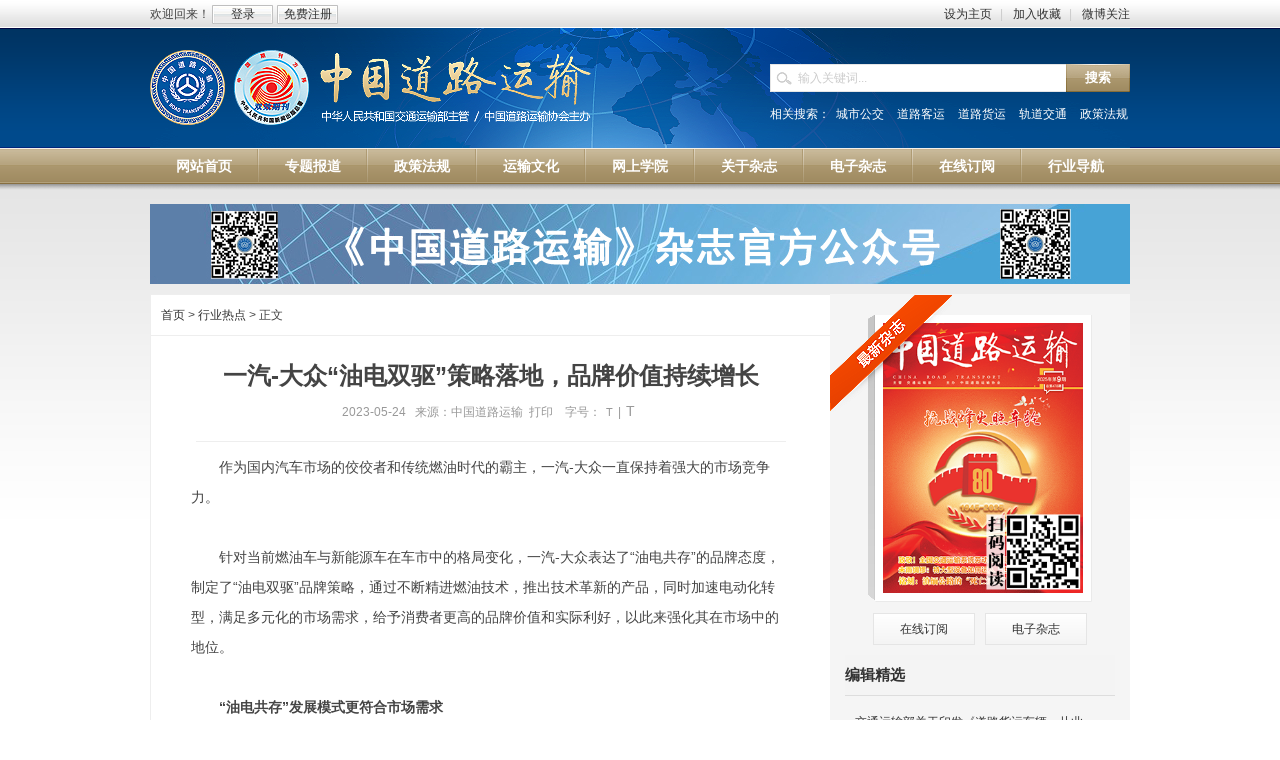

--- FILE ---
content_type: text/html; charset=utf-8
request_url: http://crtm.cn/industryhot/27236.html
body_size: 8333
content:

<!DOCTYPE HTML PUBLIC "-//W3C//DTD HTML 4.01 Transitional//EN" "http://www.w3.org/TR/html4/loose.dtd">
<html xmlns="http://www.w3.org/1999/xhtml">
<head><meta http-equiv="Content-Type" content="text/html; charset=gb2312" /><meta http-equiv="X-UA-Compatible" content="IE=EmulateIE7" /><meta name="keywords" content="一汽大众" />
<meta name="description" content="" /><title>
	一汽-大众“油电双驱”策略落地，品牌价值持续增长-中国道路运输 - 中华人民共和国交通运输部主管 - 中国道路运输协会主办
</title><link rel="shortcut icon" href="/favicon.ico" /><link href="http://sc.crtm.cn/styles/base.css?date=20120903" rel="stylesheet" type="text/css" media="all" />    
    <script type="text/javascript" src="http://sc.crtm.cn/script/jquery/jquery-1.7.min.js"></script>    
    <!--[if IE 6]>
    <script type="text/javascript" src="http://sc.crtm.cn/script/pngfix.js"></script>
    <script type="text/javascript">DD_belatedPNG.fix('.header,.headArea,.logo,.searchIpt,.ztBg,.zzImg,.tdContent li a,.columnTxt li em,.columnTxt3 li em,.bossImg');</script>
    <![endif]-->
    <script language="javascript" type="text/javascript">
    <!--
        $(document).ready(function () {
            $("#hotSearch a").each(function (index, obj) {
                $(obj).click(function () {
                    $("#searchkwd").val($(this).text());
                    $("#searchform").submit();
                });
            });
        });
    //-->
    </script>
    
<script type="text/javascript" src="http://sc.crtm.cn/script/art.js?date=20120911"></script>
<link href="http://sc.crtm.cn/styles/art.css?date=20120911" rel="stylesheet" type="text/css" media="all" />
</head>
<body>
    <!--头部区域 开始-->
    <div class="header">

        <!--顶部导航 开始-->
        <div class="topNav">
            <div class="topNav_Left">欢迎回来！<a href="http://order.crtm.cn/dlys/order1/login.aspx" class="loginBtn">登录</a><a href="http://order.crtm.cn/dlys/order1/register.aspx" class="loginBtn">免费注册</a></div>
            <ul class="topNav_Right">
              <li><a onClick="SetHome(this,window.location);" style="cursor:pointer;">设为主页</a></li>
              <li class="pipe">|</li>
              <li><a href="javascript:AddFavorite(window.location,document.title);">加入收藏</a></li>
              <li class="pipe">|</li>
              <li><a href="http://www.weibo.com/">微博关注</a></li>
            </ul>
        </div>
        <!--顶部导航 结束--> 
    
        <!--头部内容 开始--> 
          <div class="headArea">
                <div class="logo"><a href="/" title="中国道路运输网">中国道路运输网</a></div>
                <div class="search"><form id="searchform" name="searchform" method="get" target="_blank" action="http://www.baidu.com/baidu">
                    <input type="text" id="searchkwd" name=word value="输入关键词..." class="searchIpt" onBlur="if(this.value=='') this.value='输入关键词...';" onFocus="if(this.value=='输入关键词...')this.value='';" /><button type="submit" onclick="this.form.submit();" class="searchBtn">搜索</button>
                    <input name=tn type=hidden value="bds">
                    <input name=cl type=hidden value="3">
                    <input name=ct type=hidden value="2097152">
                    <input name=si type=hidden value="www.crtm.cn">
                    </form>
                    <div id="hotSearch">
                    <div class="searchTxt">相关搜索：<a href="#">城市公交</a><a href="#">道路客运</a><a href="#">道路货运</a><a href="#">轨道交通</a><a href="#">政策法规</a></div>

                    </div>
                </div>
           </div>
        <!--头部内容 结束--> 
    
        <!--网站导航 开始-->
          <div class="nav">
                <ul>
                
                    <li><a href="/" target="_self">网站首页</a></li>
                <li class="pipe2"></li>
                
                    <li><a href="/special" target="_self">专题报道</a></li>
                <li class="pipe2"></li>
                
                    <li><a href="/law" target="_self">政策法规</a></li>
                <li class="pipe2"></li>
                
                    <li><a href="/transport" target="_self">运输文化</a></li>
                <li class="pipe2"></li>
                
                    <li><a href="/college" target="_self">网上学院</a></li>
                <li class="pipe2"></li>
                
                    <li><a href="/magazine" target="_self">关于杂志</a></li>
                <li class="pipe2"></li>
                
                    <li><a href="/ezinelist" target="_self">电子杂志</a></li>
                <li class="pipe2"></li>
                
                    <li><a href="/subscription" target="_self">在线订阅</a></li>
                <li class="pipe2"></li>
                
                   <li><a href="/link.html" target="_self">行业导航</a></li>
              </ul>
          </div>
        <!--网站导航 结束-->   
     
    </div>
    
  
    <!--头部区域 结束-->
    
<!--广告通栏一 开始-->

        <!--广告通栏一 开始-->
        <div class="ad980">
    
            <a href="javascript:void(0);"><img src="http://img.crtm.cn/ad/202011/11/553694.jpg" width="980" height="80"></a>
        
        </div>
        <!--广告通栏一 结束-->
    
<!--广告通栏一 结束-->

<div class="layout">

<!--正文区域 开始-->  
    <div class="artLayoutLeft">  
        <div class="artPath">
        <a href="/" target="_self">首页</a> > <a href="/industryhot" target="_self">行业热点</a> > 正文
        </div>
    	<div class="artLeftContent" id="printArea">       
            <div class="artTitle"><h1>一汽-大众“油电双驱”策略落地，品牌价值持续增长</h1></div>
            <div class="artInfo">2023-05-24&nbsp;&nbsp;&nbsp;来源：中国道路运输&nbsp;&nbsp;<a class="printButton colorGray" href="javascript:void(0);">打印</a>　字号：<a class="resizeSmall colorGray" href="javascript:void(0);">T</a>|<a class="resizeBig colorGray" href="javascript:void(0);">T</a></div>
            <div class="artTxt">
                <div>　　作为国内汽车市场的佼佼者和传统燃油时代的霸主，一汽-大众一直保持着强大的市场竞争力。</div>
<div>&nbsp;</div>
<div>　　针对当前燃油车与新能源车在车市中的格局变化，一汽-大众表达了&ldquo;油电共存&rdquo;的品牌态度，制定了&ldquo;油电双驱&rdquo;品牌策略，通过不断精进燃油技术，推出技术革新的产品，同时加速电动化转型，满足多元化的市场需求，给予消费者更高的品牌价值和实际利好，以此来强化其在市场中的地位。</div>
<div>&nbsp;</div>
<div><strong>　　&ldquo;油电共存&rdquo;发展模式更符合市场需求</strong></div>
<div>&nbsp;</div>
<div>　　近年来，中国车市发展趋势显示，新能源车不断增长，有关&ldquo;新能源车将替代燃油车&rdquo;的言论不绝于耳，但这是一种误解，毕竟占据市场份额的仍然是传统燃油车。</div>
<div>&nbsp;</div>
<div>　　据数据显示，2022年我国新能源汽车销量达到688.7万辆，新能源渗透率达到了27%，预计在2023年将超过30%。不可忽视的事实是，当前仍有约70%的庞大燃油车用户群体需要高能低耗的燃油车，特别是在北方的寒冷冬季，电动车的续航能力明显下降，不难想象，如果此时只有新能源车可选择，无疑将会增大消费者的出行难度。</div>
<div>&nbsp;</div>
<div>　　目前，我国尚未确立禁售燃油车的时间表，专家认为关于燃油车退市时间表的具体规划仍处于研究阶段。在这样的背景下，尊重消费者需求，为消费者提供更多选择，让燃油车和新能源车协同发展，是一条切实可行的发展道路。</div>
<div>&nbsp;</div>
<div>　　针对用户需求、产业发展趋势以及企业自身情况等多方面考量，一汽-大众提出了&ldquo;油电双驱&rdquo;的发展策略，选择了&ldquo;油电两手都要抓、两手都要硬&rdquo;的道路。在这一发展路径上，实现油电共存将是最佳选择。</div>
<div>&nbsp;</div>
<div><strong>　　电动化提速，整体竞争优势持续增强</strong></div>
<div>&nbsp;</div>
<div>　　新能源市场的发展迭代远远超过燃油市场，因此，汽车企业必须加速推出新技术产品，并提供完善的配套服务，才有可能赢得市场先机。</div>
<div>&nbsp;</div>
<div>　　凭借30多年技术和品牌的深厚积淀，一汽-大众自2021年强势出击电动车领域以来，其创新的电动化成果，满足了消费者对绿色出行的多样化需求，已然成为智能电动时代的引领者和风向标。</div>
<div style="text-align: center;"><img alt="" src="http://img.crtm.cn/pic/202305/24/110273.jpg" style="width: 554px; height: 311px;" /></div>
<div>　　凭借精准的续航里程、卓越的操控性和驾驶动态表现以及车辆搭载的智能科技等优势，一汽-大众ID. CROZZ家族上市仅20个月便收获了10万 用户，比新势力首个10万销量少用2年时间，居新能源合资品牌销量之首。</div>
<div>&nbsp;</div>
<div>　　坚持以用户需求为导向的一汽-大众，并没有停在原地，而是加速新能源产品的导入，并持续完善用户运营生态。</div>
<div>&nbsp;</div>
<div>　　今年上海车展前的ID. 之夜上，大众全球首秀了其首款纯电旗舰轿车ID.7 VIZZION。作为一汽-大众ID. 家族的第三代产品，ID.7 VIZZION承载了一汽-大众和整个大众在纯电家轿领域开疆拓土的重任，具有重大的战略意义。</div>
<div style="text-align: center;"><img alt="" src="http://img.crtm.cn/pic/202305/24/289508.gif" style="width: 554px; height: 328px;" /></div>
<div>　　ID.7 VIZZION充分运用&ldquo;自由之形&rdquo;的设计理念，采用更多曲线的设计手法，展现了大掀背、悬浮式车顶等时尚感十足的设备，这些设计考虑到了客户的实用需求，在实际使用中带给他们更便捷的体验。该车在智能科技方面采用了ID. OS 2.0车机系统、一台15英寸智能2K悬浮屏、Travel Assist 3.0等领先的技术，为用户带来更好的人机交互体验。此外，ID.7 VIZZION采用了大量的热成型钢板，在进行上百项主被动安全测试和436项电池安全测试后，可为驾乘者提供全面的360&deg;安全保障。</div>
<div style="text-align: center;"><img alt="" src="http://img.crtm.cn/pic/202305/24/685229.jpg" style="width: 553px; height: 432px;" /></div>
<div>　　不仅有序导入新产品，一汽-大众也在用户运营层面不断加码。</div>
<div>&nbsp;</div>
<div>　　基于&ldquo;以用户为中心&rdquo;的服务理念，一汽-大众积极拓展售前售后、线上线下等多渠道的智能化服务模式，在智能化的浪潮下，为车主提供了更科技化、智慧化的服务体验。</div>
<div style="text-align: center;"><img alt="" src="http://img.crtm.cn/pic/202305/24/230633.jpg" style="width: 554px; height: 352px;" /></div>
<div>　　其中，一汽-大众的ID.体验空间--ID. Hub，以用户为出发点，提供了丰富的沉浸式产品体验，开创了品牌与用户间的线下沟通触点，方便用户感受&ldquo;纯电生活&rdquo;、获取纯电信息服务。随着快速拓展，ID. Hub目前已经在194个场馆内开业，结合一汽-大众的网络布局优势，为用户提供了便捷的线下购车体验。</div>
<div style="text-align: center;"><img alt="" src="http://img.crtm.cn/pic/202305/24/497713.jpg" style="width: 553px; height: 368px;" /></div>
<div>　　在用车服务方面，一汽-大众也不断加强充电生态建设，提供保姆式家庭充电服务。截至去年12月，一汽-大众CAMS超级充电网络拥有超过10000个充电终端，覆盖了全国140座城市，并且场站数量已经突破了1000。CAMS专属出行补能网络也已经实现了27条高速补能路线贯通，未来，计划实现&ldquo;三横六纵八大都市圈&rdquo;全覆盖，进一步消除客户充电焦虑，提供更优质的用车服务。</div>
<div>&nbsp;</div>
<div><strong>　　精进燃油车，始终陪伴用户</strong></div>
<div>&nbsp;</div>
<div>　　面对7成的燃油用户需求，一汽-大众始终保持开放的态度和积极的思考，探究并研发消费者最需要的燃油车产品，通过不断精进的燃油技术，打造更为高能低耗的产品，满足这部分消费者的需求。</div>
<div>&nbsp;</div>
<div>　　在今年上海车展上市发售的全新探歌，可以看做是一汽-大众精进燃油产品的具体施策，展示出一汽-大众为满足新时代用户需求而做出的努力。</div>
<div style="text-align: center;"><img alt="" src="http://img.crtm.cn/pic/202305/24/746964.jpg" style="width: 554px; height: 369px;" /></div>
<div>　　与现款车型相比，全新探歌的动力升级是一大亮点。1.5T Evo2发动机的加入不仅增强了动力表现，还在提高经济性方面取得了明显的进步。该发动机引入了米勒循环、中置式VVT、APS大气等离子喷涂、电子调节水泵、可变排量机油泵、350bar燃油喷射系统、低摩擦等众多先进技术，有效地降低了油耗。</div>
<div style="text-align: center;"><img alt="" src="http://img.crtm.cn/pic/202305/24/981396.jpg" style="width: 554px; height: 370px;" /></div>
<div>　　相比1.4T发动机6.45L/100km的综合油耗，采用紧耦合式排气系统的1.5T Evo2发动机降到了6.1L/100km，最大扭矩250N&middot;m不变的情况下，最大功率从110kW提升到了118kW，显著提升动力表现的同时，其尾气净化效率也得到了很大提高，碳排放量降低至6.7g/100km，全面满足国六b排放标准。</div>
<div style="text-align: center;"><img alt="" src="http://img.crtm.cn/pic/202305/24/416791.jpg" style="width: 554px; height: 360px;" /></div>
<div>　　这款1.5T Evo2发动机，不仅搭载在全新探歌、全新探岳，以及早前上市的全新宝来、全新速腾上，将来也将搭载在一汽-大众旗下的其他车型上，让更多的消费者感受到大众&ldquo;第二代黄金动力&rdquo;的魅力。</div>
<div>&nbsp;</div>
<div><strong>　　写在最后</strong></div>
<div>&nbsp;</div>
<div>　　在当前汽车市场中，传统燃油和新能源汽车之间的竞争越来越激烈。对此，一汽-大众坚定地认为，汽车行业已经有百年发展史，有大量的积淀与经验（确定性）。当前新能源发展势头正劲，但也充满了许多未知（不确定性）。面对当下的油电格局，一汽-大众的态度是：在确定性上继续积累、不断精进；在不确定性上坚守底线、用实践去充分验证，这种实践取证方式有着更高的可靠性。</div>
<div>&nbsp;</div>
<div>　　此外，一汽-大众根据不同用户需求，用轿车、SUV、纯电三大家族产品充分满足消费者对于不同车型的需求，该品牌所体现出的产品优势和服务优势，也极大地提升了用户口碑和品牌价值。而&ldquo;油电双驱&rdquo;的创新策略，将帮助该品牌进一步满足更多主流细分市场需求，为用户带来更多利好和品牌价值，持续引领车市发展。</div>

            </div>            
		</div>
     
	<!--分页导航 开始-->
    
    <div class="artLeftContent">
    <div class="artInfo"><p style="text-align:left">
    责任编辑：毕丹&nbsp;&nbsp;&nbsp;</p></div></div>
	<!--分页导航 结束-->
    
	<!--社会化分享 开始-->  
    <div class="artShare">    
        <div id="bdshare" class="bdshare_t bds_tools get-codes-bdshare" data="{'url':'文章地址', 'text':'文章标题'}" style="float:right;">
            <span class="bds_more" style="font-family: Microsoft YaHei,simsun; font-size:13px; padding:4px 0 3px 22px;">分享到：</span>
            <a class="bds_tsina"></a>
            <a class="bds_tqq"></a>
            <a class="bds_qzone"></a>
            <a class="bds_renren"></a>
            <a class="bds_ty"></a>
            <a class="bds_douban"></a>
        </div>
      <div class="clear"></div>  
    </div>
	<!--社会化分享 结束-->  
    
    <!--相关文章 开始-->
    <div class="artSame">	
    <div class="artSameTitle">相关文章：</div>
      <ul>
          
      </ul>
    </div>
    <!--相关文章 结束-->   
    
    <!--文章评论 开始 
    <div class="artCommet">    
        <div class="artCommetTitle"><span><a href="#" target="_blank">查看评论</a></span>网友评论：</div>
        <form action="#" method="post" name="">
        <textarea id="" name="" rows="4"></textarea>
        <div class="artCommetBar"><span><a href="#" target="_blank">登录</a>（请登录发言）</span><input name="submit" type="submit" id="submit" class="submitBtn" tabindex="5" value="发表评论" onmouseover="this.className='submitBtnOver';" onmouseout="this.className='submitBtn'"></div>
        </form>
      	<div class="clear"></div>
    </div>
    文章评论 结束-->  

    </div>
<!--正文区域 结束-->   
    
<!--侧栏区域 开始-->  
    <div class="artLayoutRight">
		
		<!--最新杂志 开始-->
        <div class="artMagMark"></div>
        <div class="artRightContent">  
        	<div class="artMagPic"><a href="/ezine/2025/9" target="_blank"><img alt="最新杂志" src="http://img.crtm.cn/magazine/202601/15/980799.png"></a></div>
            <div class="artMagBtn"><a href="/subscription" target="_blank">在线订阅</a><a href="/ezine/2025/9" target="_blank">电子杂志</a></div>
        </div>
		<!--最新杂志 结束-->
    
        <div class="artRightContent">  
        <div class="artRightTitle"><a href="#" onclick="javascript:void(0);">编辑精选</a></div>
            <ul class="artRightTxt">
                <li><a href="/law/27119.html" target="_blank">交通运输部关于印发《道路货运车辆、从业</a></li><li><a href="/college/26168.html" target="_blank">《交通运输部关于加强和规范事中事后监</a></li><li><a href="http://www.crtm.cn/ezine/24078.html" target="_blank">七十天川藏调研　历生死见证忠诚</a></li><li><a href="https://mp.weixin.qq.com/mp/appmsgalbum?__biz=MzI4NzA1MTUzMw==&action=getalbum&album_id=3218312388370907139#wechat_redirect" target="_blank">CRTA大会</a></li><li><a href="/special/24587.html" target="_blank">焦蕴平专栏</a></li>
            </ul>
        </div>
        
        <div class="artRightContent">  
        <div class="artRightTitle"><a href="/info">行业资讯</a></div>
            <ul class="artRightTxt">
                <li><a href="/info/28519.html" target="_blank">石河子-南京"军垦·极速鲜号"全货机新年</a></li><li><a href="/info/28517.html" target="_blank">精准赋能农村客运和城市交通高质量发展</a></li><li><a href="/info/28516.html" target="_blank">聚焦一线 锤炼“笔力”——交运青岛即墨分</a></li><li><a href="/info/28509.html" target="_blank">专题宣讲强本领 法治护航促规范</a></li><li><a href="/info/28508.html" target="_blank">探寻红色印记，筑牢信仰根基</a></li>
            </ul>
        </div>
        
        <div class="artRightContent">  
        <div class="artRightTitle"><a href="#" onclick="javascript:void(0);">热门排行</a></div>
            <ul class="artRightTxt">
                <li><a href="/industryhot/27658.html" target="_blank">新质生产力标杆！苏州金龙新V系客车全球</a></li><li><a href="https://mp.weixin.qq.com/mp/appmsgalbum?__biz=MzI4NzA1MTUzMw==&action=getalbum&album_id=3011068577715732483#wechat_redirect" target="_blank">道路运输政策解读</a></li><li><a href="/law/27142.html" target="_blank">交通运输部办公厅关于印发《道路运输电</a></li><li><a href="/law/27119.html" target="_blank">交通运输部关于印发《道路货运车辆、从业</a></li><li><a href="/transport/27049.html" target="_blank">征文：让你感动的TA，必将感动更多的我们</a></li>
            </ul>
        </div>  
        
        
                <!--侧栏广告Banner 开始-->
                <div class="ad280">
            
                    <a href="javascript:void(0);"><img src="http://img.crtm.cn/ad/201212/05/859764.jpg" width="280" height="140"></a>
                
                </div>
                <!--侧栏广告Banner 结束-->
                
        
    </div>
<!--侧栏区域 结束-->   

    <!--百度分享JS 开始-->
<script type="text/javascript" id="bdshare_js" data="type=tools&amp;uid=758692" ></script>
<script type="text/javascript" id="bdshell_js"></script>
<script type="text/javascript">
    //var bds_config = {'wbUid':};
    document.getElementById("bdshell_js").src = "http://bdimg.share.baidu.com/static/js/shell_v2.js?cdnversion=" + new Date().getHours();
</script>
<!--百度分享JS 结束-->

    <div class="clear"></div> 
</div><!--作者：中国道路运输&nbsp;&nbsp;&nbsp;-->

    <!--尾部 开始-->
    <div class="layout blueLine ">
<ul class="footContent">
<li><a href="/" target="_blank">网站首页</a> | <a href="/ads.html" target="_blank">广告服务</a> | <a href="/subscription" target="_blank">在线订阅</a> | <a href="/magazine" target="_blank">关于我们</a> | <a href="/link.html" target="_blank">网站导航</a> | <a href="/contact.html" target="_blank">联系我们</a><script src="http://s21.cnzz.com/stat.php?id=4968514&web_id=4968514&show=pic" language="JavaScript"></script></li>
<li>Copyright ALL Rights Reserved 2009-2024 《中国道路运输》杂志社 版权所有 <a href="https://beian.miit.gov.cn/" target="_blank">京ICP备05029626号-1</a></li>
</ul>
</div>
<br />

    <!--尾部 结束-->
    
</body>
</html>


--- FILE ---
content_type: text/css
request_url: http://sc.crtm.cn/styles/base.css?date=20120903
body_size: 1592
content:
/*
 * 中国道路运输网公共样式
 * @author laodu
 * @date 2012-09-03
 */
html,body,ol,ul,h1,h2,h3,h4,h5,h6,p,th,td,dl,dd,form,fieldset,legend,input,textarea,select{margin:0;padding:0}
body,input,textarea{font:12px/20px Microsoft YaHei,\5B8B\4F53, Arial;background:#fff;-webkit-text-size-adjust:100%;color:#444;}
ul,li,ol{list-style-type:none;}
em,i{font-style:normal}
img{border:0;vertical-align:middle}
table{border-collapse:collapse;border-spacing:0}
p{word-wrap:break-word}

a {color:#333;text-decoration:none;}
a:hover {color:#aaa;text-decoration:none;}
a.colorWhite {color:#fff;text-decoration:none;}
a.colorWhite:hover {color:#ddd;text-decoration:none;}
a.colorBrown{color:#6c4d11;text-decoration:none;}
a.colorBrown:hover{color:#999;text-decoration:none;}
a.colorGray {color:#999;text-decoration:none;}
a.colorGray:hover {color:#444;text-decoration:none;}
a.colorBlack{color:#444;text-decoration:none;}
a.colorBlack:hover{color:#999;text-decoration:none;}
.clear {clear:both; line-height:0; height:0; font-size:1px; zoom:1;}
.clear:after {content:' ';display:block;clear:both;height:0;visibility:hidden;}
.last{margin-right:0;padding-right:0;}
.bold{font-weight:bold;}
.left{float:left;}
.right{float:right;}
.mt10{margin-top:10px}
.mr10{margin-right:10px;}
.pt15{padding-top:15px;}
.pt20{padding-top:20px;}
.pb20{padding-bottom:20px;}
.h310{height:310px; overflow:hidden;}
.ad980{width:980px; margin:10px auto 0;}
.ad280{width:280px; margin:10px auto 0;}

/* Sprites */
.header,.headArea,.logo,.loginBtn,.searchIpt,.searchBtn,.pipe2,.nav li a:hover,.nav .current,.gotop,.gotop:hover{background-image:url(http://img.crtm.cn/frame/common.png);background-repeat:no-repeat;}
body{background-image:url(http://img.crtm.cn/frame/bg.png);background-repeat:no-repeat;}

/* 布局 */
body{background-position:0 0; background-repeat:repeat-x;}
.layout {width:980px;margin:10px auto 0;}
.layout:after {content:'';display:block;clear:both;height:0;visibility:hidden;}
.layoutLeft{float:left;width:730px; }
.layoutRight{float:left;width:240px; }

/* 头部区域 */
.header{width:auto; height:194px; margin:0 auto 5px; background-position:0 -100px; background-repeat:repeat-x;}
.headArea{width:980px; height:120px; margin:0 auto; background-position:0 -294px; overflow:hidden;}

/* 顶部导航 */
.topNav {width:980px; height:28px; line-height:28px; margin:0px auto;}
.topNav_Left {float:left; width:300px;}
.topNav_Left a.loginBtn { display:inline-block; width:61px; height:19px; text-align:center; line-height:19px; background-position:-324px -466px; margin:0 2px; _margin:4px 2px 0;}
.topNav_Right {float:right;}
.topNav_Right li {float:left;}
.topNav_Right .pipe {padding:0px 10px 0 8px;color:#ccc;}

/* 头部内容 */
.logo{float:left;width:444px; height:78px; background-position:0 -12px; background-color:transparent; margin:22px 0 0;}
.logo a{display:block;width:100%;height:100%;line-height:200px;overflow:hidden;}
.search{float:right;width:360px; overflow:hidden; margin:36px 0 0; }
.searchIpt{width:241px; height:26px; border:1px solid #e5e5e5; line-height:26px; background-position:-499px -463px; padding:0 27px; color:#ccc; border-right:0px; vertical-align:middle;}
.searchBtn{width:64px; height:28px; border:0px; background-position:-250px -466px; cursor:pointer; vertical-align:middle; color:#fff; font-weight:bold;}
.searchTxt{width:360px; margin:12px 0 0; color:#fff; overflow:hidden; white-space:nowrap;}
.searchTxt a{margin:0 7px 0 6px; color:#fff;}
.searchTxt a:hover{color:#ddd;}

/* 网站导航 */
.nav{width:980px; height:36px; margin:0 auto; }
.nav li{float:left; width:107px; font:bold 14px/36px Microsoft YaHei, \5B8B\4F53, Arial; text-align:center;}
.nav li a{ width:100%; display:block; color:#fff;}
.nav li a:hover{color:#fff; background-position:-754px -424px; background-repeat:repeat-x;}
.nav .pipe2{width:2px; height:33px; margin:1px 0 0; background-position:-742px -424px;} 
.nav .current{width:100%; background-position:-754px -424px; background-repeat:repeat-x;}

/* 回顶部 */
.gotop{ display:block; width:33px; height:33px; background-position:-907px -424px;}
.gotop:hover{ display:block; width:33px; height:33px; background-position:-874px -424px;}

/* 尾部 */
.blueLine{border-top:6px #0055a1 solid;}
.footContent{ height:50px; padding:20px 0;}
.footContent li{ line-height:26px; text-align:center;}
.footContent li a{ margin:0 5px;}




--- FILE ---
content_type: text/css
request_url: http://sc.crtm.cn/styles/art.css?date=20120911
body_size: 1791
content:
/*
 * 中国道路运输网文章内页样式
 * @author laodu
 * @date 2012-09-11
 */
 
/* Sprites */
.artTxt li,.artRightTxt li,.artSame li,.artMagMark,.artMagPic{background-image:url(http://img.crtm.cn/frame/common.png);background-repeat:no-repeat;}

/* 布局 */
.artLayoutLeft{float:left;width:679px; border:1px #eee solid; border-right:none; background-color:#fff;}
.artLayoutRight{float:right;width:300px; min-height:1150px; background:#f5f5f5; border-top:1px #f5f5f5 solid; border-bottom:1px #f5f5f5 solid;}

/* 文章内容 */
.artLeftContent{padding:25px 40px 0;}
.artPath{ width:auto; height:40px; line-height:40px; border-bottom:1px #eee solid; padding:0 0 0 10px;  font:normal 12px/40px Microsoft YaHei,\5B8B\4F53, Arial;}
.artTitle{ width:590px; margin:0 auto 5px; text-align:center;} /*overflow:hidden; white-space:nowrap;*/
.artTitle h1{font:bold 24px/30px Microsoft YaHei,\5B8B\4F53, Arial; }
.artInfo{width:590px; height:45px; margin:0 auto 10px; overflow:hidden; white-space:nowrap; text-align:center; font:normal 12px/30px Microsoft YaHei,\5B8B\4F53, Arial; border-bottom:1px #eee solid; color:#999;}
.printButton{}/*background-position:-950px -425px;*/
.resizeSmall{padding:1px 5px; font-size:11px; cursor:pointer; }
.resizeBig{ padding:1px 5px;  font-size:14px; cursor:pointer; }
.artTxt {font:normal 14px/30px Microsoft YaHei,\5B8B\4F53, Arial; text-align:left; word-wrap:break-word;}
.artTxt p{margin:10px 0; color:#444; } /*text-indent:2em;*/
.artTxt img, .artTxt object, .artTxt embed{ display:block; margin:25px auto; max-width:590px; } /*min-height:300px;*/
.artTxt object, .artTxt embed{ width:550px;}

/* 相关文章 */
.artSame{width:590px; margin:30px auto 30px; font:normal 14px/32px Microsoft YaHei,\5B8B\4F53,Arial; border-top:1px solid #eee; padding:20px 0 0;}
.artSameTitle{font-weight:bold;}
.artSame li{background-position:-10px -850px; padding:0 0 0 10px;}
.artShare{width:590px; margin:40px auto 0;}

/* 文章评论 */
.artCommet{width:590px; border-top:1px #eee solid; margin:0 auto 35px; padding:20px 0 0; font:normal 15px/30px Microsoft YaHei,\5B8B\4F53,Arial;}
.artCommetTitle{font-weight:bold;}
.artCommetTitle span{ float:right; font-weight:normal; font-size:13px;}
.artCommet textarea{width:588px; height:80px; font-size:14px; line-height:24px; border:1px solid #eee; overflow:hidden; resize:none; outline:none; zoom:1; margin:0 auto; background-color:#fff; background:-webkit-gradient(linear, 0 0, 0 100%, from(#f4f4f4), to(#ffffff)); background:-moz-linear-gradient(top, #f4f4f4, #ffffff); background:-o-linear-gradient(top, #f4f4f4, #ffffff); filter:progid:DXImageTransform.Microsoft.Gradient(startColorStr='#f4f4f4',endColorStr='#ffffff',gradientType='0');}
.artCommetBar{ *margin:-2px 0 0; width:588px; height:30px; border:1px solid #eee; border-top:none; background-color:#fcfcfc; background:-webkit-gradient(linear, 0 0, 0 100%, from(#fcfcfc), to(#f2f2f2)); background:-moz-linear-gradient(top, #fcfcfc, #f2f2f2); background:-o-linear-gradient(top, #fcfcfc, #f2f2f2); filter:progid:DXImageTransform.Microsoft.Gradient(startColorStr='#fcfcfc',endColorStr='#f2f2f2',gradientType='0');}
.artCommetBar span{ float:left; margin:0 0 0 10px; font:normal 13px/30px Microsoft YaHei, \5B8B\4F53, Arial;}
.submitBtn{float:right; border:0px; width:90px; height:30px; font:bold 15px/30px Microsoft YaHei,\5B8B\4F53,Arial; cursor:pointer; background-color:#e5e5e5; background:-webkit-gradient(linear, 0 0, 0 100%, from(#f9f9f9), to(#e5e5e5)); background:-moz-linear-gradient(top, #f9f9f9, #e5e5e5); background:-o-linear-gradient(top, #f9f9f9, #e5e5e5); filter:progid:DXImageTransform.Microsoft.Gradient(startColorStr='#f9f9f9',endColorStr='#e5e5e5',gradientType='0');}
.submitBtnOver{ float:right; border:0px; width:90px; height:30px; font:bold 15px/30px Microsoft YaHei,\5B8B\4F53,Arial; cursor:pointer; background-color:#e5e5e5; background:-webkit-gradient(linear, 0 0, 0 100%, from(#f5f5f5), to(#dddddd)); background:-moz-linear-gradient(top, #f5f5f5, #dddddd); background:-o-linear-gradient(top, #f5f5f5, #dddddd); filter:progid:DXImageTransform.Microsoft.Gradient(startColorStr='#f5f5f5',endColorStr='#dddddd',gradientType='0');} 

/* 右侧内容 */
.artRightContent{ width:270px; margin:0 auto;}
.artRightTitle{width:auto; height:40px; font:bold 15px/40px Microsoft YaHei,\5B8B\4F53, Arial; background:#f4f4f4; margin:10px 0 0; border-bottom:1px #ddd solid;}
.artRightTxt{ padding:10px 0 0;}
.artRightTxt li{ width:260px; line-height:30px; background-position:-10px -850px; padding:0 0 0 10px; overflow:hidden; white-space:nowrap; font:normal 12px/32px Microsoft YaHei,\5B8B\4F53,Arial;}

/* 最新杂志 */
.artMagMark{position:absolute; z-index:999; width:122px; height:117px; background-position:-607px -859px; *margin:0 0 0 -15px; _margin:0;}
.artMagPic{width:225px; height:288px; margin:20px auto 0; text-align:center;  background-position:-740px -783px;}
.artMagPic img{width:200px; height:270px; margin:8px 0 0 5px;}
.artMagBtn{width:225px; margin:10px auto 0; font:normal 12px/30px Microsoft YaHei,\5B8B\4F53, Arial;}
.artMagBtn a{display:inline-block; width:100px; height:30px; margin:0 5px; line-height:30px; text-align:center; border:1px #e5e5e5 solid; background-color:#fff; background:-webkit-gradient(linear, 0 0, 0 100%, from(#ffffff), to(#f4f4f4)); background:-moz-linear-gradient(top, #ffffff, #f4f4f4); background:-o-linear-gradient(top, #ffffff, #f4f4f4); filter:progid:DXImageTransform.Microsoft.Gradient(startColorStr='#ffffff',endColorStr='#f4f4f4',gradientType='0');}
.artMagBtn a:hover{background:-webkit-gradient(linear, 0 0, 0 100%, from(#f4f4f4), to(#ffffff)); background:-moz-linear-gradient(top, #f4f4f4, #ffffff); background:-o-linear-gradient(top, #f4f4f4, #ffffff); filter:progid:DXImageTransform.Microsoft.Gradient(startColorStr='#f4f4f4',endColorStr='#ffffff',gradientType='0');}

/* 分页 */
.pageNav { width:100%; height:40px; line-height:40px; margin:30px auto 20px; text-align:center; font:normal 12px/40px Microsoft YaHei,\5B8B\4F53, Arial;}
.pageNav a{ display:inline-block; height:30px; line-height:30px; padding:0 10px; border:1px solid #eee; margin: 3px;background-color:#fff; background:-webkit-gradient(linear, 0 0, 0 100%, from(#ffffff), to(#f4f4f4)); background:-moz-linear-gradient(top, #ffffff, #f4f4f4); background:-o-linear-gradient(top, #ffffff, #f4f4f4); filter:progid:DXImageTransform.Microsoft.Gradient(startColorStr='#ffffff',endColorStr='#f4f4f4',gradientType='0');}
.pageNav span { display:inline-block; height:30px; line-height:30px; padding:0 10px; border: 1px solid #eee;margin:3px;background-color:#fff; background:-webkit-gradient(linear, 0 0, 0 100%, from(#ffffff), to(#f4f4f4)); background:-moz-linear-gradient(top, #ffffff, #f4f4f4); background:-o-linear-gradient(top, #ffffff, #f4f4f4); filter:progid:DXImageTransform.Microsoft.Gradient(startColorStr='#ffffff',endColorStr='#f4f4f4',gradientType='0');}
.pageNav a:hover, .pageNav span.current {border-color:#eee;background-color:#0055a1;color:#fff;background:-webkit-gradient(linear, 0 0, 0 100%, from(#0065c0), to(#004c8f)); background:-moz-linear-gradient(top, #0065c0, #004c8f); background:-o-linear-gradient(top, #0065c0, #004c8f); filter:progid:DXImageTransform.Microsoft.Gradient(startColorStr='#0065c0',endColorStr='#004c8f',gradientType='0');}
.pageNav span.current{font-weight:normal;}


--- FILE ---
content_type: application/x-javascript
request_url: http://sc.crtm.cn/script/art.js?date=20120911
body_size: 2276
content:
/*
 * �й���·�������������ݽű�
 * @author laodu
 * @date 2012-09-11
 */
 
//�����ղ�
function AddFavorite(sURL, sTitle){ 
    try{window.external.addFavorite(sURL, sTitle);} 
    catch (e){try{window.sidebar.addPanel(sTitle, sURL, "");}catch (e){alert("�˲�����������ܾ�����ʹ�ÿ�ݼ�Ctrl+D���뵽�ղؼУ�");}} 
}

//��Ϊ��ҳ
function SetHome(obj, vrl){
	try{obj.style.behavior='url(#default#homepage)';obj.setHomePage(vrl);}
	catch(e){if(window.netscape) {
	try {netscape.security.PrivilegeManager.enablePrivilege("UniversalXPConnect");}
	catch(e){alert("�˲�����������ܾ���\n�����������ַ������'about:config'���س�\nȻ�� [signed.applets.codebase_principal_support]��ֵ����Ϊ'true'��˫�����ɡ�");}
	var prefs = Components.classes['@mozilla.org/preferences-service;1'].getService(Components.interfaces.nsIPrefBranch);
	prefs.setCharPref('browser.startup.homepage',vrl);}}
}

//���Ҹ߶���Ӧ
function SetSameHeight(obj1, obj2)   
{   
     var h1 = $(obj1).height();
     var h2 = $(obj2).height();
     var mh = Math.max( h1, h2);
     $(obj1).height(mh);   
     $(obj2).height(mh);   
} 

$(function($){
	SetSameHeight(".artLayoutLeft",".artLayoutRight");
});

//�����ֺ�
$(function($){
	$(".resizeBig").click(function(){$(".artTxt, .artTxt p").animate({fontSize:"+=2px"},100);});
	$(".resizeSmall").click(function(){$(".artTxt, .artTxt p").animate({fontSize:"-=2px"},100);});
});

//���´�ӡ
$(function($){
	var printAreaCount = 0;
	$.fn.printArea = function() {
		var ele = $(this);
		var idPrefix = "printArea_";
		removePrintArea(idPrefix + printAreaCount);
		printAreaCount++;
		var iframeId = idPrefix + printAreaCount;
		var iframeStyle = 'position:absolute;width:0px;height:0px;left:-500px;top:-500px;';
		iframe = document.createElement('IFRAME');
		$(iframe).attr({
			style : iframeStyle,
			id : iframeId
		});
		document.body.appendChild(iframe);
		var doc = iframe.contentWindow.document;
		$(document).find("link").filter(function() {
			return $(this).attr("rel").toLowerCase() == "stylesheet";
		}).each(
				function() {
					doc.write('<link type="text/css" rel="stylesheet" href="'
							+ $(this).attr("href") + '" >');
				});
		doc.write('<div class="' + $(ele).attr("class") + '">' + $(ele).html()
				+ '</div>');
		doc.close();
		var frameWindow = iframe.contentWindow;
		frameWindow.close();
		frameWindow.focus();
		frameWindow.print();
	}
	var removePrintArea = function(id) {
		$("iframe#" + id).remove();
	};
	
  $(".printButton").click(function(){$("#printArea").printArea();});
});

//���ض���
var scrolltotop={
	setting: {startline:200, scrollto: 0, scrollduration:800, fadeduration:[500, 100]},
	controlHTML: '<a class="gotop"></a>', 
	controlattrs: {offsetx:10, offsety:10}, 
	anchorkeyword: '#top',

	state: {isvisible:false, shouldvisible:false},

	scrollup:function(){
		if (!this.cssfixedsupport) 
			this.$control.css({opacity:0}) 
		var dest=isNaN(this.setting.scrollto)? this.setting.scrollto : parseInt(this.setting.scrollto)
		if (typeof dest=="string" && jQuery('#'+dest).length==1)
			dest=jQuery('#'+dest).offset().top
		else
			dest=0
		this.$body.animate({scrollTop: dest}, this.setting.scrollduration);
	},

	keepfixed:function(){
		var $window=jQuery(window)
		var controlx=$window.scrollLeft() + $window.width() - this.$control.width() - this.controlattrs.offsetx
		var controly=$window.scrollTop() + $window.height() - this.$control.height() - this.controlattrs.offsety
		this.$control.css({left:controlx+'px', top:controly+'px'})
	},

	togglecontrol:function(){
		var scrolltop=jQuery(window).scrollTop()
		if (!this.cssfixedsupport)
			this.keepfixed()
		this.state.shouldvisible=(scrolltop>=this.setting.startline)? true : false
		if (this.state.shouldvisible && !this.state.isvisible){
			this.$control.stop().animate({opacity:1}, this.setting.fadeduration[0])
			this.state.isvisible=true
		}
		else if (this.state.shouldvisible==false && this.state.isvisible){
			this.$control.stop().animate({opacity:0}, this.setting.fadeduration[1])
			this.state.isvisible=false
		}
	},
	
	init:function(){
		jQuery(document).ready(function($){
			var mainobj=scrolltotop
			var iebrws=document.all
			mainobj.cssfixedsupport=!iebrws || iebrws && document.compatMode=="CSS1Compat" && window.XMLHttpRequest //not IE or IE7+
			mainobj.$body=(window.opera)? (document.compatMode=="CSS1Compat"? $('html') : $('body')) : $('html,body')
			mainobj.$control=$('<div id="topcontrol">'+mainobj.controlHTML+'</div>')
				.css({position:mainobj.cssfixedsupport? 'fixed' : 'absolute', bottom:mainobj.controlattrs.offsety, right:mainobj.controlattrs.offsetx, opacity:0, cursor:'pointer'})
				.attr({title:'���ض���'})
				.click(function(){mainobj.scrollup(); return false})
				.appendTo('body')
			if (document.all && !window.XMLHttpRequest && mainobj.$control.text()!='')
				mainobj.$control.css({width:mainobj.$control.width()}) //IE6
			mainobj.togglecontrol()
			$('a[href="' + mainobj.anchorkeyword +'"]').click(function(){
				mainobj.scrollup()
				return false
			})
			$(window).bind('scroll resize', function(e){
				mainobj.togglecontrol()
			})
		})
	}
}

scrolltotop.init();